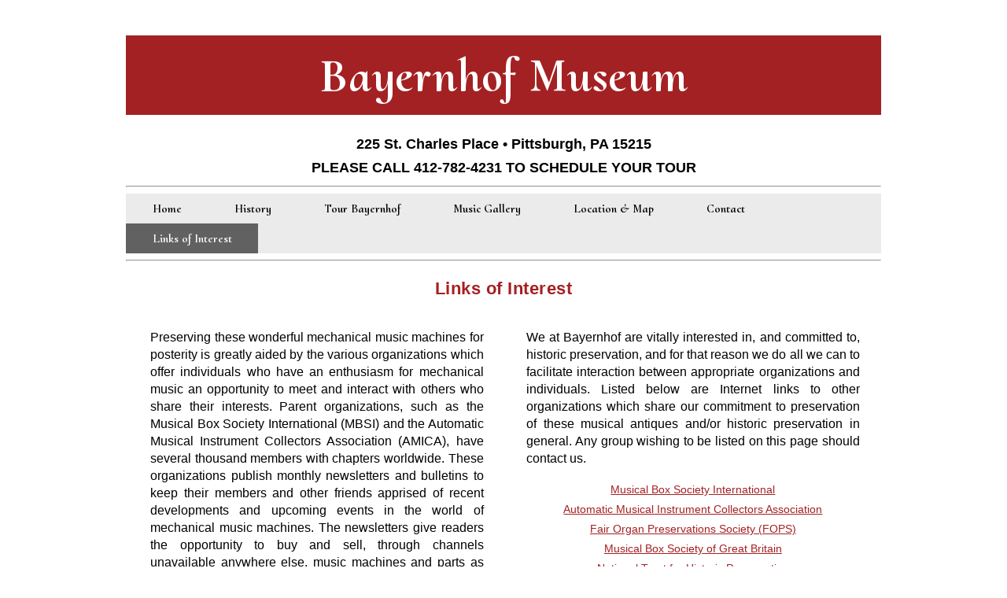

--- FILE ---
content_type: text/html
request_url: https://bayernhofmuseum.com/interest.html
body_size: 4965
content:
<!doctype html>
<html>
<head>
    <!-- Global site tag (gtag.js) - Google Analytics -->
<script async src="https://www.googletagmanager.com/gtag/js?id=UA-44977847-1"></script>
<script>
  window.dataLayer = window.dataLayer || [];
  function gtag(){dataLayer.push(arguments);}
  gtag('js', new Date());

  gtag('config', 'UA-44977847-1');
</script>

<meta charset="UTF-8">
<title>Bayernhof - Interest</title>
<link href="css/style.css" rel="stylesheet" type="text/css">

<!--The following script tag downloads a font from the Adobe Edge Web Fonts server for use within the web page. We recommend that you do not modify it.-->
<!-- google font! -->
<link href="https://fonts.googleapis.com/css?family=Cormorant+Upright:700" rel="stylesheet">
<meta name="viewport" content="width=device-width, initial-scale=1.0">

</head>

<body>
<!-- Header content -->
<header>
	  
   <h1><a href="index.html">Bayernhof Museum</a></h1>
  <h2> 225 St. Charles Place • Pittsburgh, PA 15215</h2>
  <h2>PLEASE CALL 412-782-4231 TO SCHEDULE YOUR TOUR</h2>

 
    <hr />
    <div class="topnav" id="myTopnav">
  	<a href="index.html">Home</a> 
    <a href="history.html">History</a>
    <a href="tourbayernhof.html">Tour Bayernhof</a>
	<a href="music.html">Music Gallery</a>
    <a href="map.html">Location &amp; Map</a>
    <a href="contact.html">Contact</a>
    <a href="interest.html" class="active">Links of Interest</a>
  <a href="javascript:void(0);" style="font-size:15px;" class="icon" onclick="myFunction()">&#9776;</a>
</div>

   <hr/>
<h3>Links of Interest</h3>


<div id="interestinfo"> 
	<p>
Preserving these wonderful mechanical music machines for posterity is greatly aided by the various organizations which offer individuals who have an enthusiasm for mechanical music an opportunity to meet and interact with others who share their interests. Parent organizations, such as the Musical Box Society International (MBSI) and the Automatic Musical Instrument Collectors Association (AMICA), have several thousand members with chapters worldwide. These organizations publish monthly newsletters and bulletins to keep their members and other friends apprised of recent developments and upcoming events in the world of mechanical music machines. The newsletters give readers the opportunity to buy and sell, through channels unavailable anywhere else, music machines and parts as well as various pieces of memorabilia.
<br><br>
Learning about mechanical music machine collections and opportunities to personally visit and view these collections are major benefits derived from the various groups. It is only through the interest and efforts of individuals and groups that future generations of music lovers will be able to enjoy and admire these amazing antiques.
</p>
</div>

<div id="interestlink">
<p>
We at Bayernhof are vitally interested in, and committed to, historic preservation, and for that reason we do all we can to facilitate interaction between appropriate organizations and individuals. Listed below are Internet links to other organizations which share our commitment to preservation of these musical antiques and/or historic preservation in general. Any group wishing to be listed on this page should contact us.
</p>

 <a href="http://mbsi.org/" class="interest" target="_blank">Musical Box Society International</a><br>
 <a href="http://www.amica.org/Live/index.htm" class="interest" target="_blank"> Automatic Musical Instrument Collectors Association</a><br>
 <a href="http://www.fops.org/index.php" class="interest" target="_blank">Fair Organ Preservations Society (FOPS)</a><br>
 <a href="http://www.mbsgb.org.uk/" class="interest" target="_blank">Musical Box Society of Great Britain</a><br>
 <a href="https://savingplaces.org/" class="interest" target="_blank">National Trust for Historic Preservation</a><br>
 <a href="http://phlf.org/" class="interest" target="_blank">Pittsburgh History and Landmarks Foundation</a><br>
 <a href="http://www.ptg.org/" class="interest" target="_blank">Piano Technicians Guild</a><br>
 <a href="http://www.youngpreservationists.org/" class="interest" target="_blank">Young Preservationists Association</a><br>
 <a href="http://debencemusicworld.com/" class="interest" target="_blank">DeBence Music World</a><br>


<p class="disclosure">
The hyperlinks contained in this website are for informational purposes only. The Bayernhof Museum is not responsible for the content of any linked websites, nor does it control or assume liability for any website to which this website is linked or the content of anything posted by a third party user on this website or on a website to which this website is linked.
</p>
   </div>
</header>
<!--menu-->
<script>
function myFunction() {
    var x = document.getElementById("myTopnav");
    if (x.className === "topnav") {
        x.className += " responsive";
    } else {
        x.className = "topnav";
    }
}
</script>


<footer><br><br>
  <hr>
 
</footer>
</body>
</html>



--- FILE ---
content_type: text/css
request_url: https://bayernhofmuseum.com/css/style.css
body_size: 5051
content:
@charset "utf-8";

/* Global Styles */

/*  
google font 
font-family: 'Cormorant Upright', serif;

color
#A42123 - red
#EBEBEB - gray
*/


body {
	background-color:#fff;
	margin-left: auto;
	margin-right: auto;
	width: 92%;
	max-width: 960px;
	padding-left: 2.275%;
	padding-right: 2.275%;
	font-family:Gotham, "Helvetica Neue", Helvetica, Arial, sans-serif;
}

h1 a{
	display:block;
	text-decoration:none;
	background-color:#A42123;
	letter-spacing:1px;
	color:#fff;
	font-family: 'Cormorant Upright', serif;
	font-size:35px;
	padding:3% 0;
}

h2{
	margin:0;
	padding:0;
	font-size:12px;
	line-height:20px;
	display:block;
}
	

h3{
	letter-spacing:.5px;
	display:block;
	color:#A42123;
	font-size:22px;
}
/*music tittle and chuck name*/
h4{
	font-size:15px;
	color:#A42123;
}

h6{
	padding:0 2%;
	line-height:20px;
	font-size:14px;
}
p{
	padding:0 5%;
	font-size:14px;
	line-height:22px;
}
.left{
	text-align:left;
}
.underline{
	text-decoration:underline;
	color:#000000;
	font-size:15px;
}

/* Header */
header {
	text-align: center;
	display: block;
	
}


.topnav {
  overflow: hidden;
  background-color:#EBEBEB;
}

.topnav a {
  font-family: 'Cormorant Upright', serif;
  float: left;
  display: block;
  color: A42123;
  text-align: center;
  padding: 10px 25.80px;
  text-decoration: none;
  font-size: 15px;
}


a{
	color:#000000;
	font-size:12px;
}

.topnav a:hover {
  background-color: #A42123;
  color: #fff;
}

.topnav .icon {
  display: none;
  color:#A42123;
}
/* Active on that page */
.active{
	text-decoration:none;
	background-color:#616161;
	color:#fff;
}
/**Tob boutton**/
#myBtn {
  font-size:12px;
  letter-spacing:1px;
  position: fixed;
  bottom: 10px;
  right: 20px;
  z-index: 99;
  border: none;
  outline: none;
  background-color: #A42123;
  color: white;
  cursor: pointer;
  padding: 10px;
  border-radius: 10px;
}

#myBtn:hover {
  color: #A42123;
  background-color: #EBEBEB;
}


/* link of interest */
.interest{
	color:#A42123;
	font-size:14px;
	line-height:25px;
}
.disclosure{
	font-size:13px;
	line-height:16px;
	color:#868686;
	margin-top:4%;
}


img{
	background:#A42123;
	padding:1% 0;
	width:90%;
	max-width:600px;
}

video {
    max-width: 100%;
    height: auto;
}
#map {
	margin:1% 2% 5% 0;
	width:355px;
	height:350px;
	float:left;
}
/* Footer */
footer{
	margin:2.5% 0;
	display:block;
	padding-bottom:3%;
}
   
   
/* For tablets: */
@media screen and (max-width: 600px) {
  .topnav a:not(:first-child) {display: none;}
  .topnav a.icon {
    float: right;
    display: block;
  }
  
}

  .topnav.responsive {position: relative;}
  .topnav.responsive .icon {
    position: absolute;
    right: 0;
    top: 0;
  }
  .topnav.responsive a {
    float: none;
    display: block;
    text-align: left;
  }


/* Media Query for Tablets */
@media screen and (min-width:600px) {
	body{
		align-content:center;
	}
/* Header */
header {
	float:left;
	width: 100%;
}
 Header 

h1 a{
	font-size:60px;
	padding:1.5%;}
	/*background-color:#fff;
	color:#A42123;
}*/
h2 {
	margin-top:0;
	font-size:18px;
	line-height:30px;
}
p{
	font-size:16px;
	line-height:22px;
	text-align:justify;
}
.topnav a {
  padding: 10px 22px;

}
.underline{
	font-size:22px;
}


#historypic{
	margin:0 3% 0 5%;
	width:40%;
	float:left;
}

#historyinfo{
	margin:5% 0 0 0;
	width:50%;
	float:left;
}

	img{
	background:none;
	padding:2% 0;
	width:90%;
	max-width:600px;

}


}
/* Desktops and laptops  */
@media only screen and (min-width:1025px) {

html{
    background-color:#FFFFFF;

}
body{
	background-color:#FFFFFF;
	align-content:center;
	}

.topnav a {padding: 10px 33.5px;} /* 25.90px  */

p{
	font-size:16px;
	line-height:22px;
	text-align:justify;
}

h6{
	font-size:16px;
}
.indexbody{
	width:95%;
	overflow:auto;
	margin:5% 0;
}


.indexpic{
	width:30%;
	margin-top:10%;
	padding:.5% 0 0 0;
	float:left;
	
}

.indexbox{
	padding:0;
	line-height:20px;
	float:left;
	margin:1.3% 0 0 2%;
	width:66%;
}


#historypic, #mapinfo{
	margin:0 3% 0 5%;
	width:30%;
	float:left;
}

#historyinfo{
	margin:1% 0 0 0;
	width:60%;
	float:left;
}

#map {
	margin:2.5% 2% 0 0;
	width:450px;
	height:420px;
	float:left;
}

#mapinfo{
	margin:0 2% 0 2%;
	width:45%;
	float:left;
}

#contactpic{
	margin:1% 0;
	width:60%;
	float:left;
}

#contactinfo{
	width:38%;
	margin:0;
	float:left;
}

#interestinfo{
	width:49%;
	margin:0 .8%;
	float:left;
}


#interestlink{
	width:49%;
	margin:0;
	float:left;
}

.tourbody{
	width:95%;
	overflow:auto;
	margin:5% 0;
}

.tourinfo{
	padding:0;
	width:42%;
	float:right;
	margin:0;
	
}

.tourpic{
	width:45%;
	padding:0 2% 0 3%;
	float:left;
	
}

.musicbody{
	width:95%;
	overflow:auto;
	margin:5% 0;
}

.musicinfo p{
	padding:0;
	width:42%;
	float:right;
	margin:0;
	
}

.musicvideo{
	width:45%;
	padding:.5% 2% 0 5.5%;
	float:left;
	
}
/**Tob boutton**/
#myBtn {
  font-size:15px;
  letter-spacing:1px;
  position: fixed;
  bottom: 20px;
  right: 30px;
  z-index: 99;
  border: none;
  outline: none;
  background-color: #A42123;
  color: white;
  cursor: pointer;
  padding: 15px;
  border-radius: 10px;
}


}